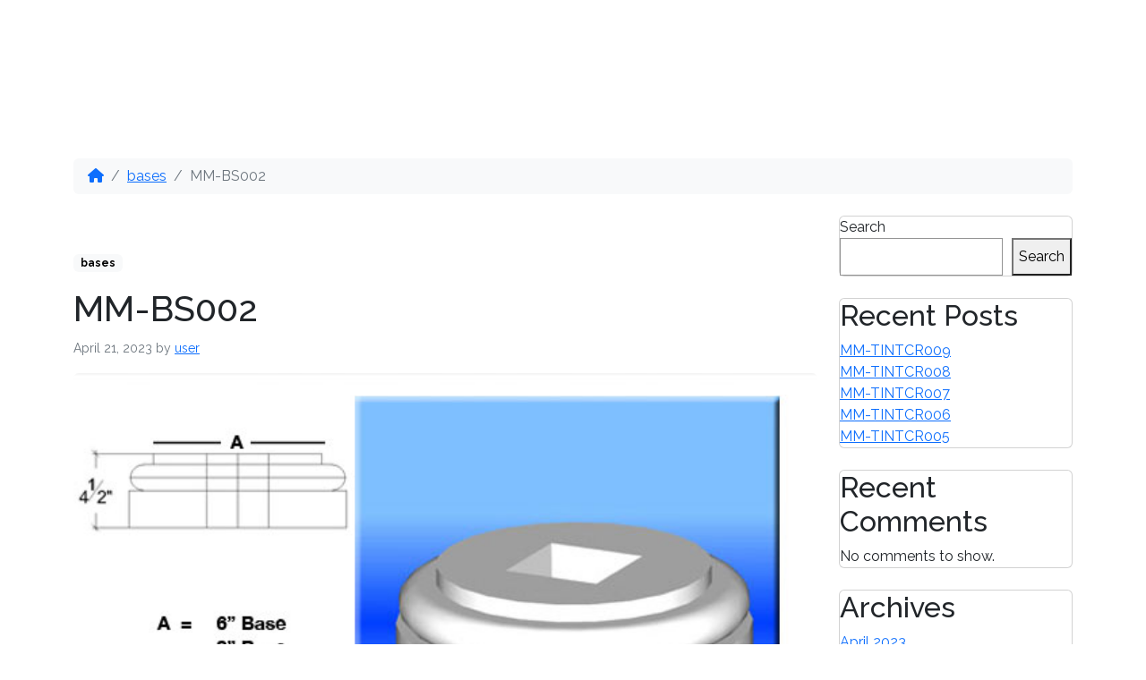

--- FILE ---
content_type: text/html; charset=UTF-8
request_url: https://www.mmpoolcoping.com/2023/04/21/mm-bs002/
body_size: 9944
content:
<!doctype html>
<html lang="en-US">

<head>
  <meta charset="UTF-8">
  <meta name="viewport" content="width=device-width, initial-scale=1">
  <link rel="profile" href="https://gmpg.org/xfn/11">
  <!-- Favicons -->
  <link rel="apple-touch-icon" sizes="180x180" href="https://www.mmpoolcoping.com/wp-content/themes/bootscore-child-main/img/favicon/apple-touch-icon.png">
  <link rel="icon" type="image/png" sizes="32x32" href="https://www.mmpoolcoping.com/wp-content/themes/bootscore-child-main/img/favicon/favicon-32x32.png">
  <link rel="icon" type="image/png" sizes="16x16" href="https://www.mmpoolcoping.com/wp-content/themes/bootscore-child-main/img/favicon/favicon-16x16.png">
  <link rel="manifest" href="https://www.mmpoolcoping.com/wp-content/themes/bootscore-child-main/img/favicon/site.webmanifest">
  <link rel="mask-icon" href="https://www.mmpoolcoping.com/wp-content/themes/bootscore-child-main/img/favicon/safari-pinned-tab.svg" color="#0d6efd">
  <link rel="stylesheet" href="https://cdn.jsdelivr.net/npm/bootstrap-icons@1.10.4/font/bootstrap-icons.css">
  <link rel="preconnect" href="https://fonts.googleapis.com">
	<link rel="preconnect" href="https://fonts.gstatic.com" crossorigin>
	<link href="https://fonts.googleapis.com/css2?family=Encode+Sans:wght@300&family=Raleway:wght@100;200;300;400;500;600;700;800;900&display=swap" rel="stylesheet">  
  <meta name="msapplication-TileColor" content="#ffffff">
  <meta name="theme-color" content="#ffffff">
  <title>MM-BS002 &#8211; Modern Moulding</title>
<meta name='robots' content='max-image-preview:large' />
<link rel="alternate" type="application/rss+xml" title="Modern Moulding &raquo; Feed" href="https://www.mmpoolcoping.com/feed/" />
<link rel="alternate" type="application/rss+xml" title="Modern Moulding &raquo; Comments Feed" href="https://www.mmpoolcoping.com/comments/feed/" />
<script type="text/javascript">
window._wpemojiSettings = {"baseUrl":"https:\/\/s.w.org\/images\/core\/emoji\/14.0.0\/72x72\/","ext":".png","svgUrl":"https:\/\/s.w.org\/images\/core\/emoji\/14.0.0\/svg\/","svgExt":".svg","source":{"concatemoji":"https:\/\/www.mmpoolcoping.com\/wp-includes\/js\/wp-emoji-release.min.js?ver=6.2.8"}};
/*! This file is auto-generated */
!function(e,a,t){var n,r,o,i=a.createElement("canvas"),p=i.getContext&&i.getContext("2d");function s(e,t){p.clearRect(0,0,i.width,i.height),p.fillText(e,0,0);e=i.toDataURL();return p.clearRect(0,0,i.width,i.height),p.fillText(t,0,0),e===i.toDataURL()}function c(e){var t=a.createElement("script");t.src=e,t.defer=t.type="text/javascript",a.getElementsByTagName("head")[0].appendChild(t)}for(o=Array("flag","emoji"),t.supports={everything:!0,everythingExceptFlag:!0},r=0;r<o.length;r++)t.supports[o[r]]=function(e){if(p&&p.fillText)switch(p.textBaseline="top",p.font="600 32px Arial",e){case"flag":return s("\ud83c\udff3\ufe0f\u200d\u26a7\ufe0f","\ud83c\udff3\ufe0f\u200b\u26a7\ufe0f")?!1:!s("\ud83c\uddfa\ud83c\uddf3","\ud83c\uddfa\u200b\ud83c\uddf3")&&!s("\ud83c\udff4\udb40\udc67\udb40\udc62\udb40\udc65\udb40\udc6e\udb40\udc67\udb40\udc7f","\ud83c\udff4\u200b\udb40\udc67\u200b\udb40\udc62\u200b\udb40\udc65\u200b\udb40\udc6e\u200b\udb40\udc67\u200b\udb40\udc7f");case"emoji":return!s("\ud83e\udef1\ud83c\udffb\u200d\ud83e\udef2\ud83c\udfff","\ud83e\udef1\ud83c\udffb\u200b\ud83e\udef2\ud83c\udfff")}return!1}(o[r]),t.supports.everything=t.supports.everything&&t.supports[o[r]],"flag"!==o[r]&&(t.supports.everythingExceptFlag=t.supports.everythingExceptFlag&&t.supports[o[r]]);t.supports.everythingExceptFlag=t.supports.everythingExceptFlag&&!t.supports.flag,t.DOMReady=!1,t.readyCallback=function(){t.DOMReady=!0},t.supports.everything||(n=function(){t.readyCallback()},a.addEventListener?(a.addEventListener("DOMContentLoaded",n,!1),e.addEventListener("load",n,!1)):(e.attachEvent("onload",n),a.attachEvent("onreadystatechange",function(){"complete"===a.readyState&&t.readyCallback()})),(e=t.source||{}).concatemoji?c(e.concatemoji):e.wpemoji&&e.twemoji&&(c(e.twemoji),c(e.wpemoji)))}(window,document,window._wpemojiSettings);
</script>
<style type="text/css">
img.wp-smiley,
img.emoji {
	display: inline !important;
	border: none !important;
	box-shadow: none !important;
	height: 1em !important;
	width: 1em !important;
	margin: 0 0.07em !important;
	vertical-align: -0.1em !important;
	background: none !important;
	padding: 0 !important;
}
</style>
	<link rel='stylesheet' id='wp-block-library-css' href='https://www.mmpoolcoping.com/wp-includes/css/dist/block-library/style.min.css?ver=6.2.8' type='text/css' media='all' />
<link rel='stylesheet' id='wp-bootstrap-blocks-styles-css' href='https://www.mmpoolcoping.com/wp-content/plugins/wp-bootstrap-blocks/build/style-index.css?ver=5.1.0' type='text/css' media='all' />
<link rel='stylesheet' id='classic-theme-styles-css' href='https://www.mmpoolcoping.com/wp-includes/css/classic-themes.min.css?ver=6.2.8' type='text/css' media='all' />
<style id='global-styles-inline-css' type='text/css'>
body{--wp--preset--color--black: #000000;--wp--preset--color--cyan-bluish-gray: #abb8c3;--wp--preset--color--white: #ffffff;--wp--preset--color--pale-pink: #f78da7;--wp--preset--color--vivid-red: #cf2e2e;--wp--preset--color--luminous-vivid-orange: #ff6900;--wp--preset--color--luminous-vivid-amber: #fcb900;--wp--preset--color--light-green-cyan: #7bdcb5;--wp--preset--color--vivid-green-cyan: #00d084;--wp--preset--color--pale-cyan-blue: #8ed1fc;--wp--preset--color--vivid-cyan-blue: #0693e3;--wp--preset--color--vivid-purple: #9b51e0;--wp--preset--gradient--vivid-cyan-blue-to-vivid-purple: linear-gradient(135deg,rgba(6,147,227,1) 0%,rgb(155,81,224) 100%);--wp--preset--gradient--light-green-cyan-to-vivid-green-cyan: linear-gradient(135deg,rgb(122,220,180) 0%,rgb(0,208,130) 100%);--wp--preset--gradient--luminous-vivid-amber-to-luminous-vivid-orange: linear-gradient(135deg,rgba(252,185,0,1) 0%,rgba(255,105,0,1) 100%);--wp--preset--gradient--luminous-vivid-orange-to-vivid-red: linear-gradient(135deg,rgba(255,105,0,1) 0%,rgb(207,46,46) 100%);--wp--preset--gradient--very-light-gray-to-cyan-bluish-gray: linear-gradient(135deg,rgb(238,238,238) 0%,rgb(169,184,195) 100%);--wp--preset--gradient--cool-to-warm-spectrum: linear-gradient(135deg,rgb(74,234,220) 0%,rgb(151,120,209) 20%,rgb(207,42,186) 40%,rgb(238,44,130) 60%,rgb(251,105,98) 80%,rgb(254,248,76) 100%);--wp--preset--gradient--blush-light-purple: linear-gradient(135deg,rgb(255,206,236) 0%,rgb(152,150,240) 100%);--wp--preset--gradient--blush-bordeaux: linear-gradient(135deg,rgb(254,205,165) 0%,rgb(254,45,45) 50%,rgb(107,0,62) 100%);--wp--preset--gradient--luminous-dusk: linear-gradient(135deg,rgb(255,203,112) 0%,rgb(199,81,192) 50%,rgb(65,88,208) 100%);--wp--preset--gradient--pale-ocean: linear-gradient(135deg,rgb(255,245,203) 0%,rgb(182,227,212) 50%,rgb(51,167,181) 100%);--wp--preset--gradient--electric-grass: linear-gradient(135deg,rgb(202,248,128) 0%,rgb(113,206,126) 100%);--wp--preset--gradient--midnight: linear-gradient(135deg,rgb(2,3,129) 0%,rgb(40,116,252) 100%);--wp--preset--duotone--dark-grayscale: url('#wp-duotone-dark-grayscale');--wp--preset--duotone--grayscale: url('#wp-duotone-grayscale');--wp--preset--duotone--purple-yellow: url('#wp-duotone-purple-yellow');--wp--preset--duotone--blue-red: url('#wp-duotone-blue-red');--wp--preset--duotone--midnight: url('#wp-duotone-midnight');--wp--preset--duotone--magenta-yellow: url('#wp-duotone-magenta-yellow');--wp--preset--duotone--purple-green: url('#wp-duotone-purple-green');--wp--preset--duotone--blue-orange: url('#wp-duotone-blue-orange');--wp--preset--font-size--small: 13px;--wp--preset--font-size--medium: 20px;--wp--preset--font-size--large: 36px;--wp--preset--font-size--x-large: 42px;--wp--preset--spacing--20: 0.44rem;--wp--preset--spacing--30: 0.67rem;--wp--preset--spacing--40: 1rem;--wp--preset--spacing--50: 1.5rem;--wp--preset--spacing--60: 2.25rem;--wp--preset--spacing--70: 3.38rem;--wp--preset--spacing--80: 5.06rem;--wp--preset--shadow--natural: 6px 6px 9px rgba(0, 0, 0, 0.2);--wp--preset--shadow--deep: 12px 12px 50px rgba(0, 0, 0, 0.4);--wp--preset--shadow--sharp: 6px 6px 0px rgba(0, 0, 0, 0.2);--wp--preset--shadow--outlined: 6px 6px 0px -3px rgba(255, 255, 255, 1), 6px 6px rgba(0, 0, 0, 1);--wp--preset--shadow--crisp: 6px 6px 0px rgba(0, 0, 0, 1);}:where(.is-layout-flex){gap: 0.5em;}body .is-layout-flow > .alignleft{float: left;margin-inline-start: 0;margin-inline-end: 2em;}body .is-layout-flow > .alignright{float: right;margin-inline-start: 2em;margin-inline-end: 0;}body .is-layout-flow > .aligncenter{margin-left: auto !important;margin-right: auto !important;}body .is-layout-constrained > .alignleft{float: left;margin-inline-start: 0;margin-inline-end: 2em;}body .is-layout-constrained > .alignright{float: right;margin-inline-start: 2em;margin-inline-end: 0;}body .is-layout-constrained > .aligncenter{margin-left: auto !important;margin-right: auto !important;}body .is-layout-constrained > :where(:not(.alignleft):not(.alignright):not(.alignfull)){max-width: var(--wp--style--global--content-size);margin-left: auto !important;margin-right: auto !important;}body .is-layout-constrained > .alignwide{max-width: var(--wp--style--global--wide-size);}body .is-layout-flex{display: flex;}body .is-layout-flex{flex-wrap: wrap;align-items: center;}body .is-layout-flex > *{margin: 0;}:where(.wp-block-columns.is-layout-flex){gap: 2em;}.has-black-color{color: var(--wp--preset--color--black) !important;}.has-cyan-bluish-gray-color{color: var(--wp--preset--color--cyan-bluish-gray) !important;}.has-white-color{color: var(--wp--preset--color--white) !important;}.has-pale-pink-color{color: var(--wp--preset--color--pale-pink) !important;}.has-vivid-red-color{color: var(--wp--preset--color--vivid-red) !important;}.has-luminous-vivid-orange-color{color: var(--wp--preset--color--luminous-vivid-orange) !important;}.has-luminous-vivid-amber-color{color: var(--wp--preset--color--luminous-vivid-amber) !important;}.has-light-green-cyan-color{color: var(--wp--preset--color--light-green-cyan) !important;}.has-vivid-green-cyan-color{color: var(--wp--preset--color--vivid-green-cyan) !important;}.has-pale-cyan-blue-color{color: var(--wp--preset--color--pale-cyan-blue) !important;}.has-vivid-cyan-blue-color{color: var(--wp--preset--color--vivid-cyan-blue) !important;}.has-vivid-purple-color{color: var(--wp--preset--color--vivid-purple) !important;}.has-black-background-color{background-color: var(--wp--preset--color--black) !important;}.has-cyan-bluish-gray-background-color{background-color: var(--wp--preset--color--cyan-bluish-gray) !important;}.has-white-background-color{background-color: var(--wp--preset--color--white) !important;}.has-pale-pink-background-color{background-color: var(--wp--preset--color--pale-pink) !important;}.has-vivid-red-background-color{background-color: var(--wp--preset--color--vivid-red) !important;}.has-luminous-vivid-orange-background-color{background-color: var(--wp--preset--color--luminous-vivid-orange) !important;}.has-luminous-vivid-amber-background-color{background-color: var(--wp--preset--color--luminous-vivid-amber) !important;}.has-light-green-cyan-background-color{background-color: var(--wp--preset--color--light-green-cyan) !important;}.has-vivid-green-cyan-background-color{background-color: var(--wp--preset--color--vivid-green-cyan) !important;}.has-pale-cyan-blue-background-color{background-color: var(--wp--preset--color--pale-cyan-blue) !important;}.has-vivid-cyan-blue-background-color{background-color: var(--wp--preset--color--vivid-cyan-blue) !important;}.has-vivid-purple-background-color{background-color: var(--wp--preset--color--vivid-purple) !important;}.has-black-border-color{border-color: var(--wp--preset--color--black) !important;}.has-cyan-bluish-gray-border-color{border-color: var(--wp--preset--color--cyan-bluish-gray) !important;}.has-white-border-color{border-color: var(--wp--preset--color--white) !important;}.has-pale-pink-border-color{border-color: var(--wp--preset--color--pale-pink) !important;}.has-vivid-red-border-color{border-color: var(--wp--preset--color--vivid-red) !important;}.has-luminous-vivid-orange-border-color{border-color: var(--wp--preset--color--luminous-vivid-orange) !important;}.has-luminous-vivid-amber-border-color{border-color: var(--wp--preset--color--luminous-vivid-amber) !important;}.has-light-green-cyan-border-color{border-color: var(--wp--preset--color--light-green-cyan) !important;}.has-vivid-green-cyan-border-color{border-color: var(--wp--preset--color--vivid-green-cyan) !important;}.has-pale-cyan-blue-border-color{border-color: var(--wp--preset--color--pale-cyan-blue) !important;}.has-vivid-cyan-blue-border-color{border-color: var(--wp--preset--color--vivid-cyan-blue) !important;}.has-vivid-purple-border-color{border-color: var(--wp--preset--color--vivid-purple) !important;}.has-vivid-cyan-blue-to-vivid-purple-gradient-background{background: var(--wp--preset--gradient--vivid-cyan-blue-to-vivid-purple) !important;}.has-light-green-cyan-to-vivid-green-cyan-gradient-background{background: var(--wp--preset--gradient--light-green-cyan-to-vivid-green-cyan) !important;}.has-luminous-vivid-amber-to-luminous-vivid-orange-gradient-background{background: var(--wp--preset--gradient--luminous-vivid-amber-to-luminous-vivid-orange) !important;}.has-luminous-vivid-orange-to-vivid-red-gradient-background{background: var(--wp--preset--gradient--luminous-vivid-orange-to-vivid-red) !important;}.has-very-light-gray-to-cyan-bluish-gray-gradient-background{background: var(--wp--preset--gradient--very-light-gray-to-cyan-bluish-gray) !important;}.has-cool-to-warm-spectrum-gradient-background{background: var(--wp--preset--gradient--cool-to-warm-spectrum) !important;}.has-blush-light-purple-gradient-background{background: var(--wp--preset--gradient--blush-light-purple) !important;}.has-blush-bordeaux-gradient-background{background: var(--wp--preset--gradient--blush-bordeaux) !important;}.has-luminous-dusk-gradient-background{background: var(--wp--preset--gradient--luminous-dusk) !important;}.has-pale-ocean-gradient-background{background: var(--wp--preset--gradient--pale-ocean) !important;}.has-electric-grass-gradient-background{background: var(--wp--preset--gradient--electric-grass) !important;}.has-midnight-gradient-background{background: var(--wp--preset--gradient--midnight) !important;}.has-small-font-size{font-size: var(--wp--preset--font-size--small) !important;}.has-medium-font-size{font-size: var(--wp--preset--font-size--medium) !important;}.has-large-font-size{font-size: var(--wp--preset--font-size--large) !important;}.has-x-large-font-size{font-size: var(--wp--preset--font-size--x-large) !important;}
.wp-block-navigation a:where(:not(.wp-element-button)){color: inherit;}
:where(.wp-block-columns.is-layout-flex){gap: 2em;}
.wp-block-pullquote{font-size: 1.5em;line-height: 1.6;}
</style>
<link rel='stylesheet' id='swiper-min-css-css' href='https://www.mmpoolcoping.com/wp-content/plugins/bs-swiper-main/css/swiper-bundle.min.css?ver=6.2.8' type='text/css' media='all' />
<link rel='stylesheet' id='swiper-style-css-css' href='https://www.mmpoolcoping.com/wp-content/plugins/bs-swiper-main/css/swiper-style.css?ver=6.2.8' type='text/css' media='all' />
<link rel='stylesheet' id='parent-style-css' href='https://www.mmpoolcoping.com/wp-content/themes/bootscore-main/style.css?ver=6.2.8' type='text/css' media='all' />
<link rel='stylesheet' id='main-css' href='https://www.mmpoolcoping.com/wp-content/themes/bootscore-child-main/css/main.css?ver=202306011820' type='text/css' media='all' />
<link rel='stylesheet' id='bootscore-style-css' href='https://www.mmpoolcoping.com/wp-content/themes/bootscore-child-main/style.css?ver=202304131503' type='text/css' media='all' />
<link rel='stylesheet' id='fontawesome-css' online="if(media!='all')media='all'" href='https://www.mmpoolcoping.com/wp-content/themes/bootscore-main/fontawesome/css/all.min.css?ver=202304131503' type='text/css' media='all' />
<link rel='stylesheet' id='__EPYT__style-css' href='https://www.mmpoolcoping.com/wp-content/plugins/youtube-embed-plus/styles/ytprefs.min.css?ver=14.1.6.1' type='text/css' media='all' />
<style id='__EPYT__style-inline-css' type='text/css'>

                .epyt-gallery-thumb {
                        width: 33.333%;
                }
                
</style>
<script type='text/javascript' src='https://www.mmpoolcoping.com/wp-includes/js/jquery/jquery.min.js?ver=3.6.4' id='jquery-core-js'></script>
<script type='text/javascript' src='https://www.mmpoolcoping.com/wp-includes/js/jquery/jquery-migrate.min.js?ver=3.4.0' id='jquery-migrate-js'></script>
<script type='text/javascript' id='__ytprefs__-js-extra'>
/* <![CDATA[ */
var _EPYT_ = {"ajaxurl":"https:\/\/www.mmpoolcoping.com\/wp-admin\/admin-ajax.php","security":"37ec2d1365","gallery_scrolloffset":"20","eppathtoscripts":"https:\/\/www.mmpoolcoping.com\/wp-content\/plugins\/youtube-embed-plus\/scripts\/","eppath":"https:\/\/www.mmpoolcoping.com\/wp-content\/plugins\/youtube-embed-plus\/","epresponsiveselector":"[\"iframe.__youtube_prefs__\",\"iframe[src*='youtube.com']\",\"iframe[src*='youtube-nocookie.com']\",\"iframe[data-ep-src*='youtube.com']\",\"iframe[data-ep-src*='youtube-nocookie.com']\",\"iframe[data-ep-gallerysrc*='youtube.com']\"]","epdovol":"1","version":"14.1.6.1","evselector":"iframe.__youtube_prefs__[src], iframe[src*=\"youtube.com\/embed\/\"], iframe[src*=\"youtube-nocookie.com\/embed\/\"]","ajax_compat":"","maxres_facade":"eager","ytapi_load":"light","pause_others":"","stopMobileBuffer":"1","facade_mode":"1","not_live_on_channel":"","vi_active":"","vi_js_posttypes":[]};
/* ]]> */
</script>
<script type='text/javascript' src='https://www.mmpoolcoping.com/wp-content/plugins/youtube-embed-plus/scripts/ytprefs.min.js?ver=14.1.6.1' id='__ytprefs__-js'></script>
<link rel="https://api.w.org/" href="https://www.mmpoolcoping.com/wp-json/" /><link rel="alternate" type="application/json" href="https://www.mmpoolcoping.com/wp-json/wp/v2/posts/683" /><link rel="EditURI" type="application/rsd+xml" title="RSD" href="https://www.mmpoolcoping.com/xmlrpc.php?rsd" />
<link rel="wlwmanifest" type="application/wlwmanifest+xml" href="https://www.mmpoolcoping.com/wp-includes/wlwmanifest.xml" />
<meta name="generator" content="WordPress 6.2.8" />
<link rel="canonical" href="https://www.mmpoolcoping.com/2023/04/21/mm-bs002/" />
<link rel='shortlink' href='https://www.mmpoolcoping.com/?p=683' />
<link rel="alternate" type="application/json+oembed" href="https://www.mmpoolcoping.com/wp-json/oembed/1.0/embed?url=https%3A%2F%2Fwww.mmpoolcoping.com%2F2023%2F04%2F21%2Fmm-bs002%2F" />
<link rel="alternate" type="text/xml+oembed" href="https://www.mmpoolcoping.com/wp-json/oembed/1.0/embed?url=https%3A%2F%2Fwww.mmpoolcoping.com%2F2023%2F04%2F21%2Fmm-bs002%2F&#038;format=xml" />
</head>
<!-- Google tag (gtag.js) -->
<script async src="https://www.googletagmanager.com/gtag/js?id=G-GK5HBPH24X"></script>
<script>
  window.dataLayer = window.dataLayer || [];
  function gtag(){dataLayer.push(arguments);}
  gtag('js', new Date());

  gtag('config', 'G-GK5HBPH24X');
</script>
<body class="post-template-default single single-post postid-683 single-format-standard">

  <svg xmlns="http://www.w3.org/2000/svg" viewBox="0 0 0 0" width="0" height="0" focusable="false" role="none" style="visibility: hidden; position: absolute; left: -9999px; overflow: hidden;" ><defs><filter id="wp-duotone-dark-grayscale"><feColorMatrix color-interpolation-filters="sRGB" type="matrix" values=" .299 .587 .114 0 0 .299 .587 .114 0 0 .299 .587 .114 0 0 .299 .587 .114 0 0 " /><feComponentTransfer color-interpolation-filters="sRGB" ><feFuncR type="table" tableValues="0 0.49803921568627" /><feFuncG type="table" tableValues="0 0.49803921568627" /><feFuncB type="table" tableValues="0 0.49803921568627" /><feFuncA type="table" tableValues="1 1" /></feComponentTransfer><feComposite in2="SourceGraphic" operator="in" /></filter></defs></svg><svg xmlns="http://www.w3.org/2000/svg" viewBox="0 0 0 0" width="0" height="0" focusable="false" role="none" style="visibility: hidden; position: absolute; left: -9999px; overflow: hidden;" ><defs><filter id="wp-duotone-grayscale"><feColorMatrix color-interpolation-filters="sRGB" type="matrix" values=" .299 .587 .114 0 0 .299 .587 .114 0 0 .299 .587 .114 0 0 .299 .587 .114 0 0 " /><feComponentTransfer color-interpolation-filters="sRGB" ><feFuncR type="table" tableValues="0 1" /><feFuncG type="table" tableValues="0 1" /><feFuncB type="table" tableValues="0 1" /><feFuncA type="table" tableValues="1 1" /></feComponentTransfer><feComposite in2="SourceGraphic" operator="in" /></filter></defs></svg><svg xmlns="http://www.w3.org/2000/svg" viewBox="0 0 0 0" width="0" height="0" focusable="false" role="none" style="visibility: hidden; position: absolute; left: -9999px; overflow: hidden;" ><defs><filter id="wp-duotone-purple-yellow"><feColorMatrix color-interpolation-filters="sRGB" type="matrix" values=" .299 .587 .114 0 0 .299 .587 .114 0 0 .299 .587 .114 0 0 .299 .587 .114 0 0 " /><feComponentTransfer color-interpolation-filters="sRGB" ><feFuncR type="table" tableValues="0.54901960784314 0.98823529411765" /><feFuncG type="table" tableValues="0 1" /><feFuncB type="table" tableValues="0.71764705882353 0.25490196078431" /><feFuncA type="table" tableValues="1 1" /></feComponentTransfer><feComposite in2="SourceGraphic" operator="in" /></filter></defs></svg><svg xmlns="http://www.w3.org/2000/svg" viewBox="0 0 0 0" width="0" height="0" focusable="false" role="none" style="visibility: hidden; position: absolute; left: -9999px; overflow: hidden;" ><defs><filter id="wp-duotone-blue-red"><feColorMatrix color-interpolation-filters="sRGB" type="matrix" values=" .299 .587 .114 0 0 .299 .587 .114 0 0 .299 .587 .114 0 0 .299 .587 .114 0 0 " /><feComponentTransfer color-interpolation-filters="sRGB" ><feFuncR type="table" tableValues="0 1" /><feFuncG type="table" tableValues="0 0.27843137254902" /><feFuncB type="table" tableValues="0.5921568627451 0.27843137254902" /><feFuncA type="table" tableValues="1 1" /></feComponentTransfer><feComposite in2="SourceGraphic" operator="in" /></filter></defs></svg><svg xmlns="http://www.w3.org/2000/svg" viewBox="0 0 0 0" width="0" height="0" focusable="false" role="none" style="visibility: hidden; position: absolute; left: -9999px; overflow: hidden;" ><defs><filter id="wp-duotone-midnight"><feColorMatrix color-interpolation-filters="sRGB" type="matrix" values=" .299 .587 .114 0 0 .299 .587 .114 0 0 .299 .587 .114 0 0 .299 .587 .114 0 0 " /><feComponentTransfer color-interpolation-filters="sRGB" ><feFuncR type="table" tableValues="0 0" /><feFuncG type="table" tableValues="0 0.64705882352941" /><feFuncB type="table" tableValues="0 1" /><feFuncA type="table" tableValues="1 1" /></feComponentTransfer><feComposite in2="SourceGraphic" operator="in" /></filter></defs></svg><svg xmlns="http://www.w3.org/2000/svg" viewBox="0 0 0 0" width="0" height="0" focusable="false" role="none" style="visibility: hidden; position: absolute; left: -9999px; overflow: hidden;" ><defs><filter id="wp-duotone-magenta-yellow"><feColorMatrix color-interpolation-filters="sRGB" type="matrix" values=" .299 .587 .114 0 0 .299 .587 .114 0 0 .299 .587 .114 0 0 .299 .587 .114 0 0 " /><feComponentTransfer color-interpolation-filters="sRGB" ><feFuncR type="table" tableValues="0.78039215686275 1" /><feFuncG type="table" tableValues="0 0.94901960784314" /><feFuncB type="table" tableValues="0.35294117647059 0.47058823529412" /><feFuncA type="table" tableValues="1 1" /></feComponentTransfer><feComposite in2="SourceGraphic" operator="in" /></filter></defs></svg><svg xmlns="http://www.w3.org/2000/svg" viewBox="0 0 0 0" width="0" height="0" focusable="false" role="none" style="visibility: hidden; position: absolute; left: -9999px; overflow: hidden;" ><defs><filter id="wp-duotone-purple-green"><feColorMatrix color-interpolation-filters="sRGB" type="matrix" values=" .299 .587 .114 0 0 .299 .587 .114 0 0 .299 .587 .114 0 0 .299 .587 .114 0 0 " /><feComponentTransfer color-interpolation-filters="sRGB" ><feFuncR type="table" tableValues="0.65098039215686 0.40392156862745" /><feFuncG type="table" tableValues="0 1" /><feFuncB type="table" tableValues="0.44705882352941 0.4" /><feFuncA type="table" tableValues="1 1" /></feComponentTransfer><feComposite in2="SourceGraphic" operator="in" /></filter></defs></svg><svg xmlns="http://www.w3.org/2000/svg" viewBox="0 0 0 0" width="0" height="0" focusable="false" role="none" style="visibility: hidden; position: absolute; left: -9999px; overflow: hidden;" ><defs><filter id="wp-duotone-blue-orange"><feColorMatrix color-interpolation-filters="sRGB" type="matrix" values=" .299 .587 .114 0 0 .299 .587 .114 0 0 .299 .587 .114 0 0 .299 .587 .114 0 0 " /><feComponentTransfer color-interpolation-filters="sRGB" ><feFuncR type="table" tableValues="0.098039215686275 1" /><feFuncG type="table" tableValues="0 0.66274509803922" /><feFuncB type="table" tableValues="0.84705882352941 0.41960784313725" /><feFuncA type="table" tableValues="1 1" /></feComponentTransfer><feComposite in2="SourceGraphic" operator="in" /></filter></defs></svg>
  <div id="page" class="site">

    <header id="masthead" class="site-header">


        <nav id="nav-main" class="navbar navbar-expand-lg">

          <div class="container">

            <!-- Navbar Brand -->
            <a class="navbar-brand xs d-md-none" href="https://www.mmpoolcoping.com"><img src="/wp-content/uploads/mm-logo-m.png" alt="Modern Moulding" class="logo xs"></a>
            <a class="navbar-brand md d-none d-md-block" href="https://www.mmpoolcoping.com"><img src="/wp-content/uploads/mm-logo-m.png" alt="Modern Moulding" class="logo md"></a>

            <!-- Offcanvas Navbar -->
            <div class="offcanvas offcanvas-end" tabindex="-1" id="offcanvas-navbar">
              <div class="offcanvas-header bg-brand-blue">
                <span class="h5 mb-0"><img src="/wp-content/uploads/mm-logo-m.png" alt="Modern Moulding" style="width: 70px; height: auto;"></span>
                                <button type="button" class="btn-close text-reset" data-bs-dismiss="offcanvas" aria-label="Close"></button>
              </div>
              <div class="offcanvas-body">
                <!-- Bootstrap 5 Nav Walker Main Menu -->
                <ul id="bootscore-navbar" class="navbar-nav me-auto mt-2 "><li  id="menu-item-38" class="menu-item menu-item-type-post_type menu-item-object-page nav-item nav-item-38"><a href="https://www.mmpoolcoping.com/our-products/" class="nav-link ">Our Products</a></li>
<li  id="menu-item-39" class="menu-item menu-item-type-post_type menu-item-object-page nav-item nav-item-39"><a href="https://www.mmpoolcoping.com/distributors/" class="nav-link ">Distributors</a></li>
<li  id="menu-item-817" class="menu-item menu-item-type-custom menu-item-object-custom nav-item nav-item-817"><a href="#videos" class="nav-link ">Videos</a></li>
<li  id="menu-item-40" class="menu-item menu-item-type-post_type menu-item-object-page nav-item nav-item-40"><a href="https://www.mmpoolcoping.com/contact-us/" class="nav-link ">Contact Us</a></li>
</ul>                <!-- Bootstrap 5 Nav Walker Main Menu End -->
                <div style="margin: 15px 0 0 0;">
                  <ul class="top-social m-0 mw220">
                    <li><a href="https://www.instagram.com/mm_poolcoping/" target="_new"><div class="socialicon"><span class="bi bi-instagram"></span></div></a></li>
                    <li><a href="https://www.facebook.com/mmpoolcoping" target="_new"><div class="socialicon"><span class="bi bi-facebook"></span></div></a></li>
                    <li><a href="https://www.youtube.com/channel/UCUiAaUdJSGNQRMhg6k_4Wlg" target="_new"><div class="socialicon"><span class="bi bi-youtube"></span></div></a></li>
                    <li><a href="https://www.tiktok.com/@modern_moulding_coping?_t=8ZjsNz0WNdN&_r=1" target="_new"><div class="socialicon"><span class="bi bi-tiktok"></span></div></a></li>
                    <li><a href="tel:1-855-680-2482" class="mm-phone-font">1-855-680-2482</a></li>
                  </ul>
                  
                </div>
              </div>
            </div>


            <div class="header-actions d-flex align-items-center">

              <!-- Top Nav Widget -->
              <div class="top-nav-widget">
                              </div>

              <!-- Searchform Large -->
              <div class="d-none d-lg-block ms-1 ms-md-2 top-nav-search-lg">
                              </div>

              <!-- Search Toggler Mobile -->
              <button class="btn btn-outline-light d-lg-none ms-1 ms-md-2 top-nav-search-md" type="button" data-bs-toggle="collapse" data-bs-target="#collapse-search" aria-expanded="false" aria-controls="collapse-search">
                <i class="fa-solid fa-magnifying-glass"></i><span class="visually-hidden-focusable">Search</span>
              </button>

              <!-- Navbar Toggler -->
              <button class="btn btn-outline-light d-lg-none ms-1 ms-md-2" type="button" data-bs-toggle="offcanvas" data-bs-target="#offcanvas-navbar" aria-controls="offcanvas-navbar">
                <i class="fa-solid fa-bars"></i><span class="visually-hidden-focusable">Menu</span>
              </button>

            </div><!-- .header-actions -->

          </div><!-- .container -->

        </nav><!-- .navbar -->

        <!-- Top Nav Search Mobile Collapse -->
        <div class="collapse container d-lg-none" id="collapse-search">
                  </div>

    </header><!-- #masthead -->
<div id="content" class="site-content container py-5 mt-4">
  <div id="primary" class="content-area">

    <!-- Hook to add something nice -->
    
    <nav aria-label="breadcrumb" class="breadcrumb-scroller mb-4 mt-2 py-2 px-3 bg-light rounded"><ol class="breadcrumb mb-0"><li class="breadcrumb-item"><a href="https://www.mmpoolcoping.com"><i class="fa-solid fa-house"></i></a></li><li class="breadcrumb-item"><a href="https://www.mmpoolcoping.com/category/bases/">bases</a></li><li class="breadcrumb-item active" aria-current="page">MM-BS002</li></ol></nav>
    <div class="row">
      <div class="col-md-8 col-lg-9">

        <main id="main" class="site-main">

          <header class="entry-header">
                        <p class="category-badge"><a href="https://www.mmpoolcoping.com/category/bases/" class="badge text-bg-light text-decoration-none">bases</a></p>            <h1>MM-BS002</h1>
            <p class="entry-meta">
              <small class="text-muted">
                <span class="posted-on"><span rel="bookmark"><time class="entry-date published updated" datetime="2023-04-21T03:15:11+00:00">April 21, 2023</time></span></span><span class="byline"> by <span class="author vcard"><a class="url fn n" href="https://www.mmpoolcoping.com/author/user/">user</a></span></span>              </small>
            </p>
            
      <div class="post-thumbnail">
        <img width="550" height="345" src="https://www.mmpoolcoping.com/wp-content/uploads/MM-BS002.jpg" class="rounded mb-3 wp-post-image" alt="MM-BS002" decoding="async" srcset="https://www.mmpoolcoping.com/wp-content/uploads/MM-BS002.jpg 550w, https://www.mmpoolcoping.com/wp-content/uploads/MM-BS002-300x188.jpg 300w" sizes="(max-width: 550px) 100vw, 550px" />      </div><!-- .post-thumbnail -->

              </header>

          <div class="entry-content">
                      </div>

          <footer class="entry-footer clear-both">
            <div class="mb-4">
                          </div>
            <nav aria-label="bS page navigation">
              <ul class="pagination justify-content-center">
                <li class="page-item">
                  <a class="page-link" href="https://www.mmpoolcoping.com/2023/04/21/mm-bs001/" rel="prev">MM-BS001</a>                </li>
                <li class="page-item">
                  <a class="page-link" href="https://www.mmpoolcoping.com/2023/04/21/mm-bs003/" rel="next">MM-BS003</a>                </li>
              </ul>
            </nav>
            
<div id="comments" class="comments-area">

  
  
</div><!-- #comments -->          </footer>

        </main>

      </div>
      <div class="col-md-4 col-lg-3 order-first order-md-last">
  <aside id="secondary" class="widget-area">

    <button class="btn btn-outline-primary w-100 mb-4 d-flex d-md-none justify-content-between align-items-center" type="button" data-bs-toggle="offcanvas" data-bs-target="#sidebar" aria-controls="sidebar">
      Open side menu <i class="fa-solid fa-ellipsis-vertical"></i>
    </button>

    <div class="offcanvas-md offcanvas-end" tabindex="-1" id="sidebar" aria-labelledby="sidebarLabel">
      <div class="offcanvas-header bg-light">
        <span class="h5 offcanvas-title" id="sidebarLabel">Sidebar</span>
        <button type="button" class="btn-close" data-bs-dismiss="offcanvas" data-bs-target="#sidebar" aria-label="Close"></button>
      </div>
      <div class="offcanvas-body flex-column">
        <section id="block-2" class="widget widget_block widget_search card mb-4"><form role="search" method="get" action="https://www.mmpoolcoping.com/" class="wp-block-search__button-outside wp-block-search__text-button wp-block-search"><label for="wp-block-search__input-1" class="wp-block-search__label" >Search</label><div class="wp-block-search__inside-wrapper " ><input type="search" id="wp-block-search__input-1" class="wp-block-search__input" name="s" value="" placeholder=""  required /><button type="submit" class="wp-block-search__button wp-element-button"  >Search</button></div></form><div></section><section id="block-3" class="widget widget_block card mb-4"><div class="wp-block-group is-layout-flow"><div class="wp-block-group__inner-container"><h2 class="wp-block-heading">Recent Posts</h2><ul class="wp-block-latest-posts__list wp-block-latest-posts"><li><a class="wp-block-latest-posts__post-title" href="https://www.mmpoolcoping.com/2023/04/21/mm-tintcr009/">MM-TINTCR009</a></li>
<li><a class="wp-block-latest-posts__post-title" href="https://www.mmpoolcoping.com/2023/04/21/mm-tintcr008/">MM-TINTCR008</a></li>
<li><a class="wp-block-latest-posts__post-title" href="https://www.mmpoolcoping.com/2023/04/21/mm-tintcr007/">MM-TINTCR007</a></li>
<li><a class="wp-block-latest-posts__post-title" href="https://www.mmpoolcoping.com/2023/04/21/mm-tintcr006/">MM-TINTCR006</a></li>
<li><a class="wp-block-latest-posts__post-title" href="https://www.mmpoolcoping.com/2023/04/21/mm-tintcr005/">MM-TINTCR005</a></li>
</ul></div></div><div></section><section id="block-4" class="widget widget_block card mb-4"><div class="wp-block-group is-layout-flow"><div class="wp-block-group__inner-container"><h2 class="wp-block-heading">Recent Comments</h2><div class="no-comments wp-block-latest-comments">No comments to show.</div></div></div><div></section><section id="block-5" class="widget widget_block card mb-4"><div class="wp-block-group is-layout-flow"><div class="wp-block-group__inner-container"><h2 class="wp-block-heading">Archives</h2><ul class="wp-block-archives-list wp-block-archives">	<li><a href='https://www.mmpoolcoping.com/2023/04/'>April 2023</a></li>
</ul></div></div><div></section><section id="block-6" class="widget widget_block card mb-4"><div class="wp-block-group is-layout-flow"><div class="wp-block-group__inner-container"><h2 class="wp-block-heading">Categories</h2><ul class="wp-block-categories-list wp-block-categories">	<li class="cat-item cat-item-3"><a href="https://www.mmpoolcoping.com/category/auto-cover/">auto-cover</a>
</li>
	<li class="cat-item cat-item-17"><a href="https://www.mmpoolcoping.com/category/bands/">bands</a>
</li>
	<li class="cat-item cat-item-18"><a href="https://www.mmpoolcoping.com/category/bases/">bases</a>
</li>
	<li class="cat-item cat-item-16"><a href="https://www.mmpoolcoping.com/category/caps/">caps</a>
</li>
	<li class="cat-item cat-item-15"><a href="https://www.mmpoolcoping.com/category/columns/">columns</a>
</li>
	<li class="cat-item cat-item-6"><a href="https://www.mmpoolcoping.com/category/concrete-gunite/">concrete-gunite</a>
</li>
	<li class="cat-item cat-item-5"><a href="https://www.mmpoolcoping.com/category/fiberglass/">fiberglass</a>
</li>
	<li class="cat-item cat-item-14"><a href="https://www.mmpoolcoping.com/category/flat-bands/">flat bands</a>
</li>
	<li class="cat-item cat-item-19"><a href="https://www.mmpoolcoping.com/category/interior-plaster/">interior plaster</a>
</li>
	<li class="cat-item cat-item-13"><a href="https://www.mmpoolcoping.com/category/keystones/">keystones</a>
</li>
	<li class="cat-item cat-item-12"><a href="https://www.mmpoolcoping.com/category/plasters/">plasters</a>
</li>
	<li class="cat-item cat-item-11"><a href="https://www.mmpoolcoping.com/category/sills/">sills</a>
</li>
	<li class="cat-item cat-item-10"><a href="https://www.mmpoolcoping.com/category/soffits/">soffits</a>
</li>
	<li class="cat-item cat-item-9"><a href="https://www.mmpoolcoping.com/category/starters/">starters</a>
</li>
	<li class="cat-item cat-item-8"><a href="https://www.mmpoolcoping.com/category/stone-caps/">stone-caps</a>
</li>
	<li class="cat-item cat-item-7"><a href="https://www.mmpoolcoping.com/category/trim/">trim</a>
</li>
	<li class="cat-item cat-item-4"><a href="https://www.mmpoolcoping.com/category/vinyl-liner/">vinyl-liner</a>
</li>
</ul></div></div><div></section>      </div>
    </div>

  </aside><!-- #secondary -->
</div>
    </div>

  </div>
</div>


<footer>

  <div class="bootscore-footer pt-5 pb-3">
    <div class="container">

      <!-- Top Footer Widget -->
              <div>
          <div class="widget_text footer_widget mb-3"><div class="textwidget custom-html-widget"><div class="text-center text-md-start">
	<img src="/wp-content/uploads/mm-logo-m.png" alt="Modern Moulding" class="footer-logo">
</div></div></div>        </div>
      
      <div class="row">

        <!-- Footer 1 Widget -->
        <div class="col-md-6 col-lg-3 text-center text-md-start">
                      <div>
              <div class="widget_text footer_widget mb-4"><div class="textwidget custom-html-widget"><p>Modern Moulding’s foam cantilever pool coping system will revolutionize your next pool installation. Our innovative system will cut hours off of your installation and cleanup time.</p>
<p>
	<a href="/stucco-moulding" style="text-decoration: underline;">Learn More About Stucco/Moulding</a>
</p>

<ul class="top-social m-0">
	<li><a href="https://www.instagram.com/mm_poolcoping/" target="_new" rel="noopener"><div class="socialicon"><span class="bi bi-instagram"></span></div></a></li>
	<li><a href="https://www.facebook.com/mmpoolcoping" target="_new" rel="noopener"><div class="socialicon"><span class="bi bi-facebook"></span></div></a></li>
	<li><a href="https://www.youtube.com/channel/UCUiAaUdJSGNQRMhg6k_4Wlg" target="_new" rel="noopener"><div class="socialicon"><span class="bi bi-youtube"></span></div></a></li>
	<li><a href="https://www.tiktok.com/@modern_moulding_coping?_t=8ZjsNz0WNdN&_r=1" target="_new" rel="noopener"><div class="socialicon"><span class="bi bi-tiktok"></span></div></a></li>
</ul></div></div>            </div>
                  </div>

        <!-- Footer 2 Widget -->
        <div class="col-md-6 col-lg-3 text-center text-md-start">
                  </div>

        <!-- Footer 3 Widget -->
        <div class="col-md-6 col-lg-3 text-center text-md-start">
                      <div>
              <div class="widget_text footer_widget mb-4"><div class="textwidget custom-html-widget"><p>
Phone: <span class="mm-phone-font">519-969-8085</span><br>
Fax: <span class="mm-phone-font">519-969-6315</span><br>
Toll Free: <span class="mm-phone-font">1-855-680-2482</span><br>
Email: info@modernmoulding.com<br>
</p></div></div>            </div>
                  </div>

        <!-- Footer 4 Widget -->
        <div class="col-md-6 col-lg-3 text-center text-md-start">
                      <div>
              <div class="widget_text footer_widget mb-4"><div class="textwidget custom-html-widget"><p>
Modern Moulding<br>
Head Office<br>
4185 7th Concession,<br>
Windsor ON N8V 0A7
</p></div></div>            </div>
                  </div>
        <!-- Footer Widgets End -->

      </div>

      <!-- Bootstrap 5 Nav Walker Footer Menu -->
            <!-- Bootstrap 5 Nav Walker Footer Menu End -->

    </div>
  </div>

  <div class="py-2 text-center">
    <div class="container">
      <small>&copy;&nbsp;<span class="mm-phone-font">2026</span> - Modern Moulding <span class="sep dibonly"> | </span><br class="monly"><a class="credits" href="https://redpiston.com" target="_blank">SITE BY RED PISTON INC. <svg height="26" viewBox="0 0 67 26" width="67" xmlns="http://www.w3.org/2000/svg"><path d="m60.842 1.991h-1.875l.117-1.169h-17.699l.117 2.226c1.0104006.18504564 1.9691209.58545035 2.811 1.174 1.7612192.96903509 2.8772799 2.79856794 2.933 4.808h-1.525v1.169l-16.294-.234c-.9900802-.17785878-1.9693102-.41156521-2.933-.7-2.7-.94-4.335-2.465-4.808-4.457.117-.468.59-.584 1.174-.468l-.117-3.634-18.526-.706.585 1.291-4.1-.234c-.25461496.38055978-.37787251.83390876-.351 1.291-.117 1.052.7 2.226 2.226 3.161-.63465734.90661955-1.14738284 1.89273358-1.525 2.933-.60926792 1.45341317-.96507944 3.0004492-1.052 4.574.07551361 1.5356227.43031252 3.0446194 1.047 4.453.35443606 1.0738066.91187224 2.0695193 1.642 2.933-1.525.94-2.343 1.992-2.343 3.166-.00674296.5086029.15813117 1.0046345.468 1.408l4.1-.468-.585 1.4 18.429-.584.117-3.751c-.584.234-1.057.117-1.057-.351.473-2 1.992-3.634 4.925-4.574.9056251-.3293314 1.8540979-.5260317 2.816-.584l1.291-.117 14.886-.239v1.174h1.525c0 1.992-1.052 3.517-2.933 4.808-.8430912.5863428-1.801317.9865409-2.811 1.174v2.226h17.585v-1.174h1.759l.117 1.408h1.642v-1.525h1.291l.584 1.291h2.46v-24.268h-2.46l-.7 1.408h-1.174v-1.525h-1.642zm-48.421 3.756c1.9406562-.05339793 3.8138313.71417177 5.159 2.114 1.3852136 1.35424746 2.1550134 3.2169463 2.13 5.154.031085 1.9012726-.7334686 3.7290959-2.109 5.042-1.302773 1.4726859-3.1937772 2.2886144-5.159 2.226-1.9224666.0170611-3.75932697-.7938971-5.042-2.226-1.37553142-1.3129041-2.14008503-3.1407274-2.109-5.042-.03579174-1.9310166.71883567-3.79284026 2.089-5.154 1.32521326-1.35812595 3.1444625-2.12089723 5.042-2.114z"></path></svg></a></small>
    </div>
  </div>

</footer>

<!-- To top button -->
<a href="#" class="btn btn-primary shadow top-button position-fixed zi-1020"><i class="fa-solid fa-chevron-up"></i><span class="visually-hidden-focusable">To top</span></a>

</div><!-- #page -->

<script type='text/javascript' src='https://www.mmpoolcoping.com/wp-content/plugins/bs-swiper-main/js/swiper-bundle.min.js?ver=6.2.8' id='swiper-min-js-js'></script>
<script type='text/javascript' src='https://www.mmpoolcoping.com/wp-content/plugins/bs-swiper-main/js/swiper-init.js?ver=6.2.8' id='swiper-init-js-js'></script>
<script type='text/javascript' src='https://www.mmpoolcoping.com/wp-content/themes/bootscore-child-main/js/custom.js?ver=6.2.8' id='custom-js-js'></script>
<script type='text/javascript' src='https://www.mmpoolcoping.com/wp-content/themes/bootscore-child-main/js/ajax-load-content.js?ver=1.0' id='ajax-load-content-js'></script>
<script type='text/javascript' src='https://www.mmpoolcoping.com/wp-content/themes/bootscore-main/js/lib/bootstrap.bundle.min.js?ver=202304131503' id='bootstrap-js'></script>
<script type='text/javascript' id='bootscore-script-js-extra'>
/* <![CDATA[ */
var bootscore = {"ie_title":"Internet Explorer detected","ie_limited_functionality":"This website will offer limited functionality in this browser.","ie_modern_browsers_1":"Please use a modern and secure web browser like","ie_modern_browsers_2":" <a href=\"https:\/\/www.mozilla.org\/firefox\/\" target=\"_blank\">Mozilla Firefox<\/a>, <a href=\"https:\/\/www.google.com\/chrome\/\" target=\"_blank\">Google Chrome<\/a>, <a href=\"https:\/\/www.opera.com\/\" target=\"_blank\">Opera<\/a> ","ie_modern_browsers_3":"or","ie_modern_browsers_4":" <a href=\"https:\/\/www.microsoft.com\/edge\" target=\"_blank\">Microsoft Edge<\/a> ","ie_modern_browsers_5":"to display this site correctly."};
/* ]]> */
</script>
<script type='text/javascript' src='https://www.mmpoolcoping.com/wp-content/themes/bootscore-main/js/theme.js?ver=202304131503' id='bootscore-script-js'></script>
<script type='text/javascript' src='https://www.mmpoolcoping.com/wp-content/plugins/youtube-embed-plus/scripts/fitvids.min.js?ver=14.1.6.1' id='__ytprefsfitvids__-js'></script>

</body>

</html>

--- FILE ---
content_type: text/css
request_url: https://www.mmpoolcoping.com/wp-content/themes/bootscore-child-main/style.css?ver=202304131503
body_size: 189
content:
/*
 Theme Name:   bootScore Child
 Description:  bootScore Child Theme
 Author:       bootScore
 Author URI:   https://bootscore.me
 Template:     bootscore-main
 Version:      5.2.0.0
 Text Domain:  bootscore
*/

/* 
All style editing is done via scss/_bscore_custom.scss
*/
